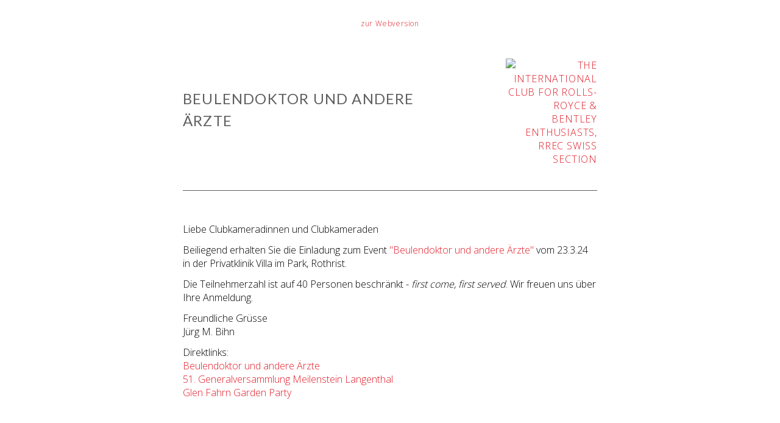

--- FILE ---
content_type: text/html; charset=utf-8
request_url: https://www.rrec.ch/beulendoktor-und-andere-aerzte.html
body_size: 3900
content:
<!DOCTYPE html>
<html dir="ltr" lang="de-CH">
<head>

<meta charset="utf-8">
<!-- 
	Based on the TYPO3 Bootstrap Package by Benjamin Kott - https://www.bootstrap-package.com/

	This website is powered by TYPO3 - inspiring people to share!
	TYPO3 is a free open source Content Management Framework initially created by Kasper Skaarhoj and licensed under GNU/GPL.
	TYPO3 is copyright 1998-2026 of Kasper Skaarhoj. Extensions are copyright of their respective owners.
	Information and contribution at https://typo3.org/
-->


<link rel="icon" href="/typo3conf/ext/itravix_site_package/Resources/Public/Icons/favicon.ico" type="image/png">
<title>Beulendoktor und andere Ärzte - Rolls-Royce &amp; Bentley Club Schweiz</title>
<meta http-equiv="x-ua-compatible" content="IE=edge" />
<meta name="generator" content="TYPO3 CMS" />
<meta name="viewport" content="width=device-width, initial-scale=1, minimum-scale=1" />
<meta name="robots" content="index,follow" />
<meta name="author" content="RREC.CH" />
<meta name="twitter:card" content="summary" />
<meta name="apple-mobile-web-app-capable" content="no" />
<meta name="google" content="notranslate" />
<meta name="language" content="de" />
<meta name="copyright" content="RREC.CH" />

<link rel="stylesheet" href="/typo3temp/assets/bootstrappackage/fonts/00219af119602489305069e1d4b72b0be94496e3b222116438388f92e6332031/webfont.css?1768848558" media="all">
<link rel="stylesheet" href="/typo3temp/assets/compressed/merged-90b4ea075fd4d33b419c5c77c0d17c4d-0bbe1f586b3e0c8caa5e6cc56b42ba50.css?1768848559" media="all">
<link rel="stylesheet" href="/typo3temp/assets/compressed/merged-78cffab4252111375708f9ed322c360e-e49f31b055eec2d0db5c36a8f9133669.css?1753285888" media="all">


<script src="/typo3temp/assets/compressed/merged-9e7faa8d8a3674cc05c7e1489599b974-4bb278978ffd56f48755198da80fde64.js?1752780447"></script>
<script src="/typo3temp/assets/compressed/merged-663262ef1a4298469a631329dcda0059-478a3ed27cb57a8a30a95064159db372.js?1752780447"></script>


<meta name="viewport" content="width=device-width, initial-scale=1.0">
<style type="text/css">
@import url(https://fonts.googleapis.com/css?family=Lato);@import url(https://fonts.googleapis.com/css?family=Open+Sans:300,400);body{margin:0;padding:0;font-family:'Open Sans',Calibri,Helvetica,Arial,sans-serif;font-size:14px;color:#000;font-weight:300}table,p{font-weight:300;font-size:16px;color:#000}p{margin:0 0 .75em 0}ul{margin:0 0 .5em 0;padding:0 0 0 2em;color:#000}li{margin:0 0 .25em 0}a,a:visited{color:#e11a27;text-decoration:none}b,strong{font-weight:400}h1,h2,h3,h4,h5,h6{font-weight:400;text-transform:uppercase;display:block;line-height:1.5em;font-size:16px;margin:0;margin-bottom:1em;color:#5f5f5f;text-decoration:none;font-weight:400;font-family:Lato,'Gill Sans','Gill Sans MT','Myriad Pro','DejaVu Sans Condensed',Helvetica,Arial,sans-serif;font-weight:400;letter-spacing:.05em}h1 a,h2 a,h3 a,h4 a,h5 a,h6 a,h1 a:visited,h2 a:visited,h3 a:visited,h4 a:visited,h5 a:visited,h6 a:visited{color:#5f5f5f;text-decoration:none;font-weight:400;font-family:'Lato',sans-serif;font-weight:400}h1{font-size:24px;margin:2em 0 1em 0}h2{font-size:20px}h3{font-size:18px}h6{font-size:13px;margin-bottom:.5em}figure{margin:0;padding:0 0 10px 0}img.logo{width:100%!important;height:auto!important;max-width:150px}td[class="logocontainer"]{text-align:right}@media only screen and (max-width:500px){table[class="wrapper"]{min-width:320px!important}table[class="flexible"]{width:100%!important;text-align:center!important}td[class="logocontainer"]{text-align:center}*[class].img-flex img{width:100%!important;height:auto!important}}
</style>
<!--[if mso]>
<style type="text/css">
.fallback-font{font-family:Calibri,Helvetica,Arial,sans-serif !important;}
.fallback-font-header{font-family:'Gill Sans','Gill Sans MT','Myriad Pro','DejaVu Sans Condensed',Helvetica,Arial,sans-serif!important;}
body,table,td,p{font-family:Calibri,Helvetica,Arial,sans-serif!important;}
h1,h2,h3,h4,h5,h6{font-family:'Gill Sans','Gill Sans MT','Myriad Pro','DejaVu Sans Condensed',Helvetica,Arial,sans-serif!important;}
</style>
<![endif]-->
	
<script>
  function confirmDelete() {
    return confirm('Wirklich löschen?! ');
  }
  function confirmDeleteEvent() {
    return confirm('Wollen Sie sich wirklich abmelden?! ');
  }
</script>
<script src="https://kit.fontawesome.com/d11da534c8.js" crossorigin="anonymous"></script>

<!-- Google tag (gtag.js) -->
<script async src="https://www.googletagmanager.com/gtag/js?id=G-HB4YVW6TVH"></script>
<script>
  window.dataLayer = window.dataLayer || [];
  function gtag(){dataLayer.push(arguments);}
  gtag('js', new Date());

  gtag('config', 'G-HB4YVW6TVH');
</script>


<link rel="canonical" href="https://www.rrec.ch/beulendoktor-und-andere-aerzte.html"/>
</head>
<body bgcolor="#ffffff" style="margin:0;padding:0;-webkit-text-size-adjust:none;-ms-text-size-adjust:none;"><body>

	
		<table class="fallback-font-header" width="100%" style="max-width:720px; font-family: 'Open Sans', Calibri, Helvetica, Arial, 'sans-serif'; font-weight: 400; color: #5f5f5f; letter-spacing: 0.05em;" align="center" bgcolor="#ffffff" cellpadding="20" cellspacing="0">
			<tbody>
				<tr>
					<td align="center">
						<p style="font-size: 12px; margin-top: 10px;"><a href="https://www.rrec.ch/beulendoktor-und-andere-aerzte.html" target="_blank">zur Webversion</a></p>
					</td>
				</tr>
			</tbody>
		</table>
		<table class="fallback-font-header" width="100%" style="max-width:720px; font-family: 'Open Sans', Calibri, Helvetica, Arial, 'sans-serif'; font-weight: 400; color: #5f5f5f; letter-spacing: 0.05em;" align="center" bgcolor="#ffffff" cellpadding="20" cellspacing="0">
			<tbody>
				<tr>
					<td width="100%" valign="bottom">
						<table class="flexible" width="66.666%" align="left" bgcolor="#ffffff" cellpadding="0" cellspacing="0">
							<tbody>
								<tr>
									<td class="fallback-font-header" style="max-width:720px; font-family: 'Open Sans', Calibri, Helvetica, Arial, 'sans-serif'; font-weight: 400; color: #000000; letter-spacing: 0.05em;" width="100%" valign="bottom">
										<h1>Beulendoktor und andere Ärzte</h1>
									</td>
								</tr>
							</tbody>
						</table>
						<table class="flexible" width="25%" align="right" bgcolor="#ffffff" cellpadding="0" cellspacing="0">
							<tbody>
								<tr>
									<td valign="bottom" class="logocontainer">
										<a href="https://www.rrec.ch" target="_blank" style="background: none; border: none;"><img class="logo" src="https://rrec.itravix.systems/fileadmin/images/logo-rrec-rgb-300x300.png" alt="THE INTERNATIONAL CLUB FOR ROLLS-ROYCE & BENTLEY ENTHUSIASTS, RREC SWISS SECTION" width="150" height="150"></a>
									</td>
								</tr>
							</tbody>
						</table>
					</td>
				</tr>
			</tbody>
		</table>
		<table width="100%" style="max-width:720px;" align="center" bgcolor="#ffffff" cellpadding="0" cellspacing="20">
			<tbody>
				<tr>
					<td width="100%">
						<table width="100%" style="max-width:680px;" border="0" cellpadding="0" cellspacing="0">
							<tr>
								<td class="fallback-font" valign="top" align="left" style="color: #000000; font-size: 16px; font-family: 'Open Sans', Calibri, Helvetica, Arial, 'sans-serif'; font-weight: 300;">
									<hr style="border: 0; border-bottom: 1px solid #5f5f5f; margin: 0; margin-bottom: 2em;" />
								</td>
							</tr>
						</table>
					</td>
				</tr>
				<tr>
					<td width="100%">
						<!--DMAILER_SECTION_BOUNDARY_-->
<div id="c1429" class=" frame frame-default frame-type-text frame-layout-default frame-size-default frame-height-default frame-background-none frame-space-before-none frame-space-after-none frame-no-backgroundimage">
            <div class="frame-group-container">
                <div class="frame-group-inner">
                    



                    <div class="frame-container frame-container-default">
                        <div class="frame-inner">
                            
    
    



    

    



    

	<p>Liebe Clubkameradinnen und Clubkameraden</p>
<p>Beiliegend erhalten Sie die Einladung zum Event <a href="https://www.rrec.ch/uploads/tx_seminars/Einladung_Beulendoktor_und_andere_A%CC%88rzte_.pdf" target="_blank">"Beulendoktor und andere Ärzte"</a> vom 23.3.24 in der Privatklinik Villa im Park, Rothrist.</p>
<p>Die Teilnehmerzahl ist auf 40 Personen beschränkt - <em>first come, first served</em>. Wir freuen uns über Ihre Anmeldung.</p>
<p>Freundliche Grüsse<br> Jürg M. Bihn</p>
<p>Direktlinks:<br> <a href="https://www.rrec.ch/uploads/tx_seminars/Einladung_Beulendoktor_und_andere_A%CC%88rzte_.pdf" target="_blank">Beulendoktor und andere Ärzte</a><br> <a href="https://www.rrec.ch/uploads/tx_seminars/Einladung_RREC_GV_2024.pdf" target="_blank">51. Generalversammlung Meilenstein Langenthal</a><br> <a href="https://www.rrec.ch/uploads/tx_seminars/Glen_Fahrn_Garden_Party.pdf" target="_blank">Glen Fahrn Garden Party</a></p>


    



    




                        </div>
                    </div>
                </div>
            </div>
        </div>
<!--DMAILER_SECTION_BOUNDARY_END-->

					</td>
				</tr>
			</tbody>
		</table>
		<table width="100%" style="max-width: 720px;" align="center" bgcolor="#ffffff" cellpadding="20" cellspacing="0">
			<tbody>
				<tr>
					<td width="100%">
						<table width="100%" style="max-width:680px;" border="0" cellpadding="0" cellspacing="0">
							<tr>
								<td valign="top" align="left" class="fallback-font-header" style="font-family: 'Open Sans', Calibri, Helvetica, Arial, 'sans-serif'; font-weight: 400; color: #5f5f5f; letter-spacing: 0.05em;">
									<hr style="border: 0; border-bottom: 1px solid #5f5f5f; margin: 0; margin-top: 2em; margin-bottom: 2em;" />
									<h6>Rolls-Royce&nbsp;&amp;&nbsp;Bentley&nbsp;Club&nbsp;Schweiz</h6>
									<h6>Jonastrasse 17c&nbsp;·&nbsp;Postfach&nbsp;·&nbsp;CH-8636&nbsp;Wald&nbsp;ZH&nbsp;·&nbsp;Tel&nbsp;<a href="tel:+41792935274">+41&nbsp;79&nbsp;293&nbsp;52&nbsp;74</a>&nbsp;·&nbsp;<a href="https://www.rrec.ch" target="_blank">RREC.CH</a></h6>
								</td>
							</tr>
						</table>
					</td>
				</tr>
			</tbody>
		</table>
<script src="/typo3temp/assets/compressed/merged-2329a643094b0b522f1209735cb9cac4-9e2215fb0acff7e4793410377edc2ec8.js?1752780447"></script>
<script src="/typo3temp/assets/compressed/merged-3c98dd60688de01039eeec6907172a3e-1bab708bf006640f11528f02374b127a.js?1752780447"></script>
<script src="/typo3temp/assets/compressed/FrontEnd-ca1e103434cef42a0843a8b818ed0af7.js?1752780447" async="async" defer="defer"></script>
<script src="/typo3temp/assets/compressed/Form.min-7333782af0beca6fd760930b8cbe2f02.js?1752780447" defer="defer"></script>


</body>
</html>